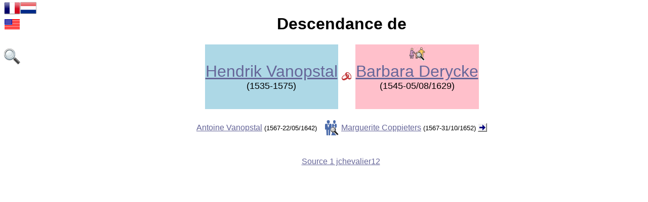

--- FILE ---
content_type: text/html; charset=UTF-8
request_url: https://www.reseaugenealogique.eu/union.php?union=18185
body_size: 1260
content:
<!DOCTYPE html PUBLIC "-//W3C//DTD XHTML 1.0 Transitional//EN"
 "http://www.w3.org/TR/xhtml1/DTD/xhtml1-transitional.dtd">
<html xmlns="http://www.w3.org/1999/xhtml" lang="fr" xml:lang="fr">
<head>
<meta name="viewport" content="width=device-width, initial-scale=1.0"><meta http-equiv="Content-Type" content="text/html; charset=utf-8" />
<title>Affiche une union du réseau généalogique</title>
<link href="https://www.reseaugenealogique.eu/membres.css" rel="stylesheet" type="text/css" media="screen" />
<link rel="icon" href="https://www.reseaugenealogique.eu/boutons/favicon.png" type="image/png" />
<link rel="shortcut icon" href="https://www.reseaugenealogique.eu/boutons/favicon.png" type="image/png" />
</head>
<body><div class="placeholder">&nbsp;</div><div class="corps">
<center><h1>Descendance de</h1>
<table class="mrmme">
<tr>
<td class="mr"><center></center></td>
<td></td>
<td class="mme"><center><a href="union.php?union=18186"><img style="text-decoration: none; border: 0 none; position:absolute; z-index:2;" src="https://www.reseaugenealogique.eu/boutons/look.png"  title="Montrer les parents de Barbara Derycke" alt="Montrer les parents de Barbara Derycke" /><img style="text-decoration: none; border: 0 none; z-index:1; " src="https://www.reseaugenealogique.eu/boutons/parents.png" title="Montrer les parents de Barbara Derycke" alt="Montrer les parents de Barbara Derycke" /></a>
</center></td>
</tr>
<tr>
<td class="mr"><center><font size="+3"><a href="https://www.reseaugenealogique.eu/personne.php?personne=43824">Hendrik Vanopstal</a></font><br />
<font size="+1"> (1535-1575)</font><br /></center></td>
<td style="text-align:center; vertical-align:middle;"><img style="" src="https://www.reseaugenealogique.eu/boutons/couple2.png" title="uni(e) à" alt="uni(e) à" />
</td>
<td class="mme"><center><font size="+3"><a href="https://www.reseaugenealogique.eu/personne.php?personne=43825">Barbara Derycke</a></font><br />
<font size="+1"> (1545-05/08/1629)</font><br /></center></td>
<tr>
<td class="mr"><center><img style="" src="https://www.reseaugenealogique.eu/boutons/trou.png" title="" alt="" />
</center></td>
<td></td>
<td class="mme"><center><img style="" src="https://www.reseaugenealogique.eu/boutons/trou.png" title="" alt="" />
</center></td>
</tr>
</table><br />
<table border="0"><tr><td><a href="https://www.reseaugenealogique.eu/personne.php?personne=43822">Antoine Vanopstal</a><font size="-1"> (1567-22/05/1642)</font></td>
<td></td><td valign="middle"></td>
<td><a href="union.php?union=18184"><img style="text-decoration: none; border: 0 none; position:absolute; z-index:2;" src="https://www.reseaugenealogique.eu/boutons/look.png"  title="Afficher cette union" alt="Afficher cette union" /><img style="text-decoration: none; border: 0 none; z-index:1; " src="https://www.reseaugenealogique.eu/boutons/union.png" title="Afficher cette union" alt="Afficher cette union" /></a>
</td>
<td><a href="https://www.reseaugenealogique.eu/personne.php?personne=43823">Marguerite Coppieters</a><font size="-1"> (1567-31/10/1652)</font></td>
<td>
<a href="union.php?union=18184"><img style="" src="https://www.reseaugenealogique.eu/boutons/FlecheDroit.png" title="Voir leurs descendants" alt="Voir leurs descendants" /></a>
</td>
</tr></table><br /><br /><table>
<tr><td valign="top"><a target="_blank" href="https://gw.geneanet.org/jchevalier12?templ=mobile;lang=fr;n=vanopstal;p=hendrik">Source 1 jchevalier12</a></td><td></td></tr>
</table></center></div><div class="toolbar"><div style="float:left;"><a href="union.php?union=18185&amp;langue=fr"><img style="" src="https://www.reseaugenealogique.eu/boutons/fr.png" title="Basculer en français" alt="Basculer en français" /></a></div>
<div style="float:left;"><a href="union.php?union=18185&amp;langue=nl"><img style="" src="https://www.reseaugenealogique.eu/boutons/nl.png" title="Basculer en néerlandais" alt="Basculer en néerlandais" /></a></div>
<div style="float:left;"><a href="union.php?union=18185&amp;langue=en"><img style="" src="https://www.reseaugenealogique.eu/boutons/en.png" title="Basculer en anglais" alt="Basculer en anglais" /></a></div>
<div style="float:left;"><img style="" src="https://www.reseaugenealogique.eu/boutons/trou-toolbar.png" title="" alt="" /></div>
<div style="float:left;"><a href="moteur.php"><img style="" src="https://www.reseaugenealogique.eu/boutons/loupe.png" title="Retour au moteur de recherche" alt="Retour au moteur de recherche" /></a></div>

</div></body></html>
